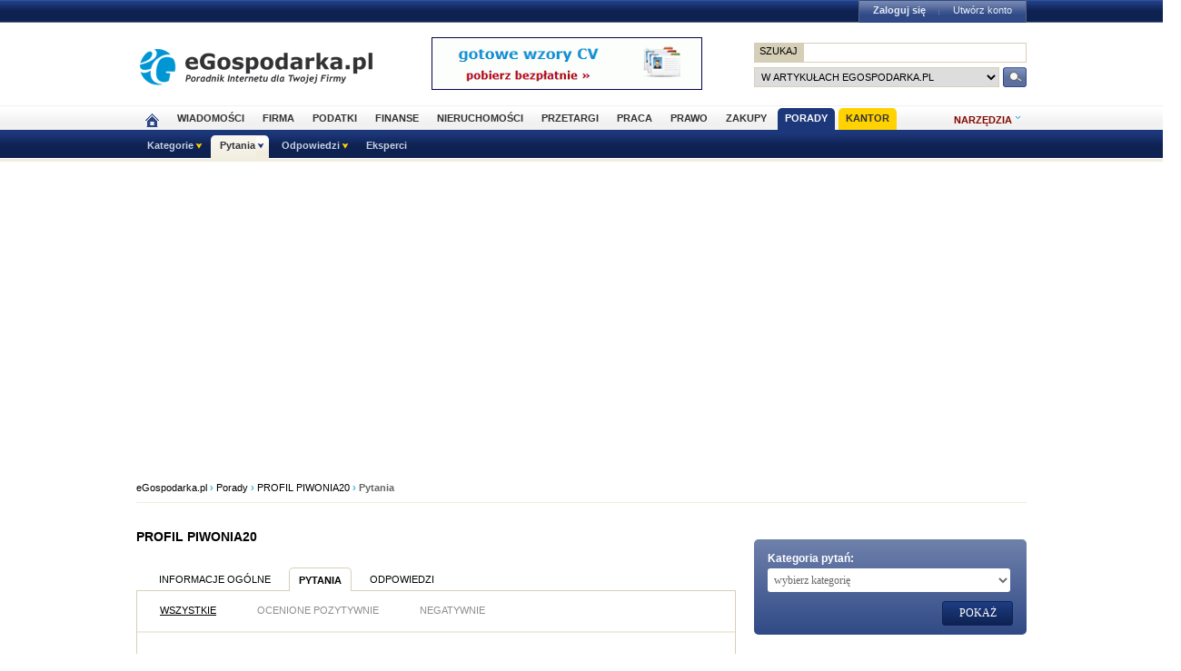

--- FILE ---
content_type: text/html; charset=utf-8
request_url: https://www.google.com/recaptcha/api2/aframe
body_size: 249
content:
<!DOCTYPE HTML><html><head><meta http-equiv="content-type" content="text/html; charset=UTF-8"></head><body><script nonce="yc7PVmcwVINLM3Z1n2Qqvg">/** Anti-fraud and anti-abuse applications only. See google.com/recaptcha */ try{var clients={'sodar':'https://pagead2.googlesyndication.com/pagead/sodar?'};window.addEventListener("message",function(a){try{if(a.source===window.parent){var b=JSON.parse(a.data);var c=clients[b['id']];if(c){var d=document.createElement('img');d.src=c+b['params']+'&rc='+(localStorage.getItem("rc::a")?sessionStorage.getItem("rc::b"):"");window.document.body.appendChild(d);sessionStorage.setItem("rc::e",parseInt(sessionStorage.getItem("rc::e")||0)+1);localStorage.setItem("rc::h",'1769562021016');}}}catch(b){}});window.parent.postMessage("_grecaptcha_ready", "*");}catch(b){}</script></body></html>

--- FILE ---
content_type: text/css
request_url: https://s3.egospodarka.pl/css/porady/ego/rwd.css?15
body_size: 3105
content:
@media screen and (min-width: 1000px) {
    
	
}

@media screen and (min-width: 676px) {
    	.rwd-menu {display:none}
	.rwd-but-zadaj-pytanie a {display:block;background:url(//s3.egospodarka.pl/images-local/porady/ego/but_expert3.gif) no-repeat;width:175px;height:55px;text-indent:-1000000px}
	.rwd-but-zostan-ekspertem a {display:block;background:url(//s3.egospodarka.pl/images-local/porady/ego/but_expert2.gif) no-repeat;width:175px;height:55px;text-indent:-1000000px}
div.ego-top {width:100%;}
.panel-zaw {width:95%;float:right;}
div.ego-naglowek {width:95%;}
.ad750 {box-sizing: border-box;width:100%;text-align:center;}
div.ego-top-profil-box {width:90%;}
.w980 {width:95%;}
div.ego-scr {width:100%;}
div.ego-scr .ad-sky {display:none;}
.ego-tools {display:none;}

#menu-belka {box-sizing: border-box;width:100%;}
.ego-menu {width:100%;background-image:none;}

.ego-top-submenu {z-index:10000;}
.ego-top-ad {display:none;}

#footer {box-sizing: border-box;width:100%;}
.ego-foot-mid {box-sizing: border-box;width:95%;}

}

@media screen and (max-width: 999px) {
	#container {width:660px;position:relative;}	
	.cont-box {width:100%;}	
	.rwd-profil-box, .na_skroty_menu, .img_menu, .cont-sponsor, .small_info, .cont-button-right, .ego-newsletter  {display:none;}
	
    #top .cl {clear:none !important;margin-top:10px;}
    #main_menu_container .fr, .spl_ad, .footer_links, .box_staty, .profil_box {display:none;}
    
    .top_menu {width:100%;padding:0px;}
	.top_menu ul li a {padding: 8px 13px 0 13px;}
	#top .senior-logo {margin-bottom:15px;}
	.#belka_nav {float:none;width:100% !important;}
	.cont-col-3 {float:none;clear:left;width:100% !important;box-sizing: border-box;}
	.linki-pod-profilem, #footer, .box_tagi {padding:0px;width:99%;}
    .linki-pod-profilem li {}
    .linki-pod-profilem li a {font-size:1.1em; padding:5px;display:block;}
	 .box_tagi li a, .hp_experci_radza ul li a {display:block;}
    .linki-pod-profilem ul {padding:0 10px;}
	.cont-col-3 .pytaniaSzukaj, .cont-col-3 .category-list {width:100%;}
	
	
	.cont-col-3 .pytaniaSzukaj .formularz_search {width:80% !important;}
	.ekspert_bot h3 {margin-left:10px;}

	.cont-col-3 .hp_blog .col-b {width:550px !important;float:left !important;margin-left:15px;}
	.box_tagi {width:100% !important;}

		.menu-dark {width:auto !important;}


	.ego-foot-mid {width:100%;}


}

@media screen and (max-width: 675px) {
	
	.ego-logo-2 {max-width:140px;}
	.ego-logo-2 a {width:100%;display:block;}
	.ego-logo-2 img {width:100%;}
    #container, .ego-scr {width:100%;position:relative;box-sizing: border-box;}
	#container #answers_order_form {display:none;}
    .top_menu, .experts-hp , .list_pytania li .span_pad, .post_kategoria a, .ncc2wWidget, .fbcloud, .all-path {display:none;}
	.ego-path {line-height:200%;font-size:14px !important;}
	.ego-path a {font-size:14px;white-space:nowrap;padding:0 10px;}
    .top_menu {float:right;width:100px;}
	
	#container .w660 {width:100% !important;box-sizing: border-box;}
	#container .list_pytania .q-img {display:none;}
	#container .list_odpowiedzi_li li .w550 span, #container .list_odpowiedzi_li li .bg_bdot span {font-size:14px;display:block;width:100% !important;box-sizing: border-box;padding-bottom:10px;}
	#container .pytaniaTab a.col-b {float:right;display:block;width:50px;}
	#container .list_pytania li {width:100%;box-sizing: border-box;}
	#container .cont-box .pytanie_top .q-info {font-size:14px;width:100%;box-sizing: border-box;}
	#container .cont-box .pytanie_top .q-info .col-b {width:50%;float:right;display:block;box-sizing: border-box;text-align:right;}
	#container .cont-box .pytanie_top .q-info .span_pad {float:left;display:inline-block;width:70%;}
	#container .cont-box .pytanie_top .q-info .span_pad span {clear:both;padding-bottom:10px;}
	
	#container .list_odpowiedzi li .q-info p.span_pad {margin-top:10px;float:left;display:inline-block;width:70%;}
	#container .list_odpowiedzi li .q-info p.span_pad span {font-size:14px !important;padding-top:10px;clear:both;}
	#container .list_odpowiedzi li p.stopka {width:100% !important;box-sizing: border-box;font-size:12px;padding-right:10px !important;}
	#container .list_odpowiedzi li .odpowiedz_stopka .pyt_ocena a {margin-left:20px;}
	
	#container .list_odpowiedzi li .odp_cytat {font-size:14px !important;}
	#container .list_odpowiedzi li .odp_cytat .col-b {width:85%;box-sizing: border-box;display:inline-block;float:left;padding-left:10px;}
	#container .list_odpowiedzi li .odp_cytat .col-b p.span_pad span {float:left;display:inline-block;width:100% !important;}
	
	.porady_links {display:none;}

    .rwd-menu {display:block;float:right;}
    .rwd-menu a.rwd-but-menu {background:#cf3f2f; border-radius: 5px;color:white;font-weight:bolder;padding:5px 20px;margin:15px 5px 0px 5px;display:block;}
    .rwd-menu a.rwd-but-menu:hover {background-color:black;text-decoration:none !important;}
    .rwd-menu-a-hover {background-color:black !important;text-decoration:none !important;}

    .rwd-menu .rwd-menu-list {position:absolute;border:3px solid gray;background-color:white;padding:5px 10px;right:5px;}
    .rwd-menu .rwd-menu-list li a {display:block;padding:7px 0 !important;font-size:1.3em;}

.pytaniaSzukaj form {overflow:hidden;box-sizing: border-box;}
    .cont-hp-buttons {clear:both;float:none;width:100% !important;padding-top:0px !important;}
    .cont-hp-buttons p {float:left !important;clear:none !important;margin-right:10px !important; }
    .por-box .col-b {clear:both;float:none;}

    .pytaniaSzukaj {width:100%;padding:10px 0;box-sizing: border-box;}
	.pytaniaSzukaj-a {width:100%;box-sizing: border-box;}
    .category-list form select {clear:both;width:65%;box-sizing: border-box;}

	.cont-box .col-b {width:100%;margin:0px;}

    .pytaniaSzukaj p {margin:0px 10px;clear:both;font-size:1.1em;box-sizing: border-box;}
    .pytaniaSzukaj .formularz_search {width:65% !important;margin:10px 10px 5px 0;box-sizing: border-box;}
    .pytaniaSzukaj .but-5 {float:left;width:60px;margin-top:10px;}

	.pytanie_mid {padding:0 10px;}
	.lista-pytan-hp {float:none;width:100% !important;}
    
    
    .category-list form label {padding:0 0 5px 0;text-align:left;width:auto}
    .hp_blog ul li {width:100% !important;border-bottom:1px dotted #999}
    .por-box {width:100% !important;}

    .pytaniaTab .but-q, .a_taby, #belka_nav_przod, #belka_nav_wstecz, a.col-b {display:none;}

    .lista-pytan-hp p, .lista-pytan-hp h3, .list_pytania li .col-b p {padding:5px 10px;}
    .list_pytania, .list_profil, .list_odpowiedzi_li {margin-bottom:15px;}

	.cont-box {width:100%;}
	.col-b {margin:0px;}
	
	.list_pytania li {border-bottom:1px dotted gray;}
	.rwd-but-zadaj-pytanie, .rwd-but-zostan-ekspertem {float:left;width:45%;box-sizing: border-box;}
	.cont-hp-buttons p.rwd-but-zostan-ekspertem {float:right !important;}
	.rwd-but-zostan-ekspertem a, .rwd-but-zadaj-pytanie a {display:block;background:#3d5ea9;color:white !important;font-weight:bolder;padding:15px 10px 0 10px;text-align:center;border-radius:5px;margin:10px 0;text-indent:0;background-image:none;width:100%;box-sizing: border-box;}
	.list_pytania li .col-b {margin-top:5px;width:auto !important;}
	.list_pytania li .col-b p a {float:left;}
	.list_pytania li .col-b p {float:left;margin:0 0 0 10px;padding:0px;}
	.rwd-liczba-odpowiedzi {font-weight:bolder;padding-top:5px !important;}

	.pytanie_top {clear: both;  overflow: hidden;}
	.q-info {width:100%;float:none;padding:0 10px;}
	.q-info table, .powiadomienia_tab, .list_eksperci, .profil_zajawka, .profil-prawa, .cont-li-view1, .cont-li-view2 {width:100% !important;}
	.q-info .col-b {float:left;}
	a.odp_skomentuj, .stat-info, .list_odpowiedzi_li .img, .cont-prof-img, .porady_text img {display:none !important;}
	.ekspert_bot h3 {clear:both;}
	.cont-col-3 .pytaniaSzukaj .formularz_search {width:60% !important;}
	.list_odpowiedzi_li li .bg_bdot {margin:0px;padding:0px 10px;}
	.w550 {width:100% !important;}
	.profil-prawa .col-a, .profil_zajawka .col-a, .profil-prawa .col-b, .profil_zajawka .col-b {width:auto !important;}
	.category-list {padding:10px 0 !important;}
	.category-list form {padding:0 10px;}
	.pytania li .col-c {margin-right:30px;}
	.cont-expert-log, .cont-expert-reg {width:45%}
	.porady_text p {clear:both;}
	.cont-col-3 .hp_blog .col-b {width:auto !important;float:left !important;margin-left:15px;}

div.ego-top {width:100%;}
.panel-zaw {width:95%;float:right;}
div.ego-naglowek {width:95%;}

/* gorne menu */

#menu-belka {display:none;}
.ego-top-login {display:none;}
#menu-belka.ego-menu {background: rgba(0, 0, 0, 0.55) none repeat scroll 0% 0% !important;background-image:none; z-index:100000;width:100%;padding:0 0 25px 0; }
.ego-menu {overflow:hidden; z-index:100000000 !important;}
.ego-naglowek-bg {background-image: none;padding-top: 0;}
#menu-belka.fixed {position:fixed !important; top:35px !important;}


/* koniec gornego menu */

.ego-top-ad {display:none;}
.ad750 {display:none;}
div.ego-top-profil-box {width:90%;}
.w980 {width:95%;}
div.ego-scr {width:100%;}
div.ego-scr .ad-sky {display:none;}
.ego-path {line-height:200%;font-size:14px !important;}
.ego-path a {font-size:14px;white-space:nowrap;padding:0 10px;}

#footer {width:100%;}
.ego-foot-mid {box-sizing: border-box;width:95%;}
.ego-newsletter {display:none;}

}

@media screen and (max-width: 475px) {

/* naglowek */

.ego-logo-2 {box-sizing: border-box;width:70%;max-width:none;}
.ego-logo-2 a {width:100%;display:block;margin-bottom:10px;}
.ego-logo-2 img {width:100%;}

.cont-expert-log, .cont-expert-reg {width:95%;clear:both;float:none;}
#container {font-size:14px;line-height:160%;}
#container h2.cont-h2, #container h2.cont-h2 a {font-size:14px !important;font-weight:bold;}
#container .but-5 {margin:20px 0;font-size:14px;}
.flRt {display:none;}
#container a.fverdana {margin-top:10px;display:block;}
#container .list_pytania, #container .list_pytania li, #container  .lista-pytan-hp {box-sizing: border-box;}
#container .list_pytania li {padding-left:10px; padding-right:10px;}
#container .list_pytania .col-b {width:100% !important;line-height:200%;text-align:right;}
#container .list_pytania .col-b .but-5 {margin:0 20px;float:left;}
#container .list_zajawka {font-size:16px;line-height:180%;}
#container .pytaniaTab ul li a {font-size:14px;}
#container .lista-pytan-hp h3 a {font-size:18px;}
#container h1.q-h3 {font-size:18px;}
#container .list_zajawka {box-sizing: border-box;width:100%;}
#container .list_pytania_user li {box-sizing: border-box;width:100%;padding-right:20px;}
#container .list_pytania_user li .col-a, .list_odpowiedzi_li .q-info {box-sizing: border-box;width:100%;}
#container .list_zajawka .odp_tresc {padding-right:10px;}
#container .cont-box .pytanie_mid .pytanie-tresc, #container .cont-box .pytanie_mid .pytanie-tresc p, #container .list_zajawka .odp_tresc, #container .list_zajawka .odp_tresc p, #container .cont-box .pytanie_mid .pytanie-update, #container .cont-box .pytanie_mid .pytanie-update p {font-size:16px !important;line-height:180% !important;}
#container .podobne-pytania .lista-pytan-hp, #container .list_odpowiedzi_li li .bg_bdot {box-sizing: border-box;width:100% !important;}

#container form.border-top .q-img {display:none;}
#container .cont-q-notice {margin-bottom:25px;}

#container .pager, #container list_odpowiedzi_li .pager {width:100%;box-sizing: border-box;}
#container .pager #artykul_nav #belka_nav span, #container .pager #artykul_nav #belka_nav a, #container list_odpowiedzi_li .pager #artykul_nav #belka_nav span, #container list_odpowiedzi_li .pager #artykul_nav #belka_nav a {font-size:14px !important;margin:10px !important;padding:4px 10px !important;display:inline-block;}

#right_column .hp_experci_radza ul li {font-size:14px !important;}
#right_column .but-5 {margin:10px;}
#right_column h2.cont-h2 span, #right_column h2.cont-h2 a, #right_column .ekspert_bot .col-b p a {font-size:14px;}
#right_column .ekspert_bot .col-b p span {font-size:12px;margin-top:10px;}
#right_column .ekspert_bot .col-b p span.link-3 {display:none;}
#right_column .hp_blog .col-b {width:80% !important;}
#right_column .hp_blog .col-b h3 a , #right_column .ekspert_bot h3 a, #right_column .hp_blog h3, #right_column .ekspert_bot h3 {font-size:14px !important;font-weight:bold;}

#right_column .menu-dark ul li {padding:10px 0px;}
#right_column .menu-dark ul li span {line-height:160%;box-sizing: border-box;}
#right_column .menu-dark ul li span.col3 {width:20%;font-size:14px}
#right_column .menu-dark ul li span.col1 {width:80%;padding-left:10px;}
#right_column .box_tagi ul li a {font-size:14px;}

/* stopka */
.ego-foot-mid ul {display:none;}

}

@media screen and (max-width: 400px) {


.rwd-menu {background:#ffffff;border:3px solid #1a3473;width:75%;position:absolute;top:35px;right:0px;z-index:1000000;box-sizing: border-box;}
.rwd-menu ul {padding:3%;}
.rwd-menu ul li {list-style-type:none;padding:8px 4px;border-bottom:2px solid #F1ECDD;text-transform:uppercase;}
.ego-top-szukaj {box-sizing: border-box;width:100%;margin-top:20px;clear:left;}

/* srodek */

#container .pytaniaSzukaj-a .formularz_search {font-size:14px;}
#container .pytaniaSzukaj-a .but-5 {font-weight:bold;font-size:14px;margin-top:8px;}
.category-list {font-size:14px;}
.category-list form input {font-size:14px;font-weight:bold;}
.category-list #pcl_root_category_select, .category-list #pcl_subcategory_select {font-size:14px;}
.category-list label {margin:5px 0;}

}

--- FILE ---
content_type: application/javascript; charset=utf-8
request_url: https://fundingchoicesmessages.google.com/f/AGSKWxWTDssQ38jSOpsECGOSOhHZHTIfsZl3FdBHyl7RfTj3PP_q7-pJB8BWinlLRTZNFgIRTdZ9WcZQuER1cI8f7uPTKnifmhayzATQHF_PQAUT_yovlUAYphPKgZ2tP5DqS6ygv0fniZOyeRXe3K18qZG87IlUC5k2gA67zeDVVYCPv6e2o4OMw_Kz1JBl/_/advtBanner./auto.ad._onlinead_&ad_url=/searchad_
body_size: -1286
content:
window['033a2038-46af-4bf1-970c-85d6981be5b4'] = true;